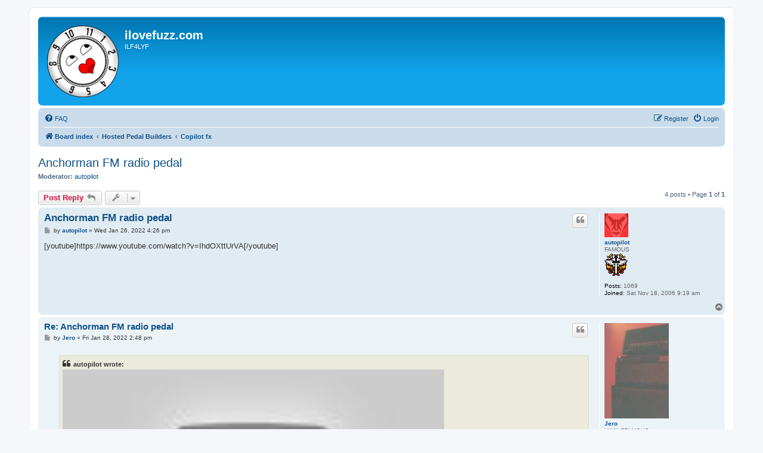

--- FILE ---
content_type: text/html; charset=UTF-8
request_url: http://www.ilovefuzz.com/viewtopic.php?p=1424143&sid=a8f82deef4c4c782d52fc3f09b62002b
body_size: 5007
content:
<!DOCTYPE html>
<html dir="ltr" lang="en-gb">
<head>
<meta charset="utf-8" />
<meta http-equiv="X-UA-Compatible" content="IE=edge">
<meta name="viewport" content="width=device-width, initial-scale=1" />

<title>Anchorman FM radio pedal - ilovefuzz.com</title>


	<link rel="canonical" href="http://www.ilovefuzz.com/viewtopic.php?t=65184">

<!--
	phpBB style name: prosilver
	Based on style:   prosilver (this is the default phpBB3 style)
	Original author:  Tom Beddard ( http://www.subBlue.com/ )
	Modified by:
-->

<link href="./assets/css/font-awesome.min.css?assets_version=31" rel="stylesheet">
<link href="./styles/prosilver/theme/stylesheet.css?assets_version=31" rel="stylesheet">
<link href="./styles/prosilver/theme/en/stylesheet.css?assets_version=31" rel="stylesheet">




<!--[if lte IE 9]>
	<link href="./styles/prosilver/theme/tweaks.css?assets_version=31" rel="stylesheet">
<![endif]-->




<script async src="https://pagead2.googlesyndication.com/pagead/js/adsbygoogle.js?client=ca-pub-4998966393564350"
     crossorigin="anonymous"></script>

</head>
<body id="phpbb" class="nojs notouch section-viewtopic ltr ">


<div id="wrap" class="wrap">
	<a id="top" class="top-anchor" accesskey="t"></a>
	<div id="page-header">
		<div class="headerbar" role="banner">
					<div class="inner">

			<div id="site-description" class="site-description">
		<a id="logo" class="logo" href="./index.php?sid=f4fbcd74e724a870c9e69d2aed951489" title="Board index">
					<span class="site_logo"></span>
				</a>
				<h1>ilovefuzz.com</h1>
				<p>ILF4LYF</p>
				<p class="skiplink"><a href="#start_here">Skip to content</a></p>
			</div>

									
			</div>
					</div>
				<div class="navbar" role="navigation">
	<div class="inner">

	<ul id="nav-main" class="nav-main linklist" role="menubar">

		<li id="quick-links" class="quick-links dropdown-container responsive-menu hidden" data-skip-responsive="true">
			<a href="#" class="dropdown-trigger">
				<i class="icon fa-bars fa-fw" aria-hidden="true"></i><span>Quick links</span>
			</a>
			<div class="dropdown">
				<div class="pointer"><div class="pointer-inner"></div></div>
				<ul class="dropdown-contents" role="menu">
					
					
										<li class="separator"></li>

									</ul>
			</div>
		</li>

				<li data-skip-responsive="true">
			<a href="/app.php/help/faq?sid=f4fbcd74e724a870c9e69d2aed951489" rel="help" title="Frequently Asked Questions" role="menuitem">
				<i class="icon fa-question-circle fa-fw" aria-hidden="true"></i><span>FAQ</span>
			</a>
		</li>
						
			<li class="rightside"  data-skip-responsive="true">
			<a href="./ucp.php?mode=login&amp;redirect=viewtopic.php%3Fp%3D1424143&amp;sid=f4fbcd74e724a870c9e69d2aed951489" title="Login" accesskey="x" role="menuitem">
				<i class="icon fa-power-off fa-fw" aria-hidden="true"></i><span>Login</span>
			</a>
		</li>
					<li class="rightside" data-skip-responsive="true">
				<a href="./ucp.php?mode=register&amp;sid=f4fbcd74e724a870c9e69d2aed951489" role="menuitem">
					<i class="icon fa-pencil-square-o  fa-fw" aria-hidden="true"></i><span>Register</span>
				</a>
			</li>
						</ul>

	<ul id="nav-breadcrumbs" class="nav-breadcrumbs linklist navlinks" role="menubar">
				
		
		<li class="breadcrumbs" itemscope itemtype="https://schema.org/BreadcrumbList">

			
							<span class="crumb" itemtype="https://schema.org/ListItem" itemprop="itemListElement" itemscope><a itemprop="item" href="./index.php?sid=f4fbcd74e724a870c9e69d2aed951489" accesskey="h" data-navbar-reference="index"><i class="icon fa-home fa-fw"></i><span itemprop="name">Board index</span></a><meta itemprop="position" content="1" /></span>

											
								<span class="crumb" itemtype="https://schema.org/ListItem" itemprop="itemListElement" itemscope data-forum-id="138"><a itemprop="item" href="./viewforum.php?f=138&amp;sid=f4fbcd74e724a870c9e69d2aed951489"><span itemprop="name">Hosted Pedal Builders</span></a><meta itemprop="position" content="2" /></span>
															
								<span class="crumb" itemtype="https://schema.org/ListItem" itemprop="itemListElement" itemscope data-forum-id="140"><a itemprop="item" href="./viewforum.php?f=140&amp;sid=f4fbcd74e724a870c9e69d2aed951489"><span itemprop="name">Copilot fx</span></a><meta itemprop="position" content="3" /></span>
							
					</li>

		
			</ul>

	</div>
</div>
	</div>

	
	<a id="start_here" class="anchor"></a>
	<div id="page-body" class="page-body" role="main">
		
		<script async src="https://pagead2.googlesyndication.com/pagead/js/adsbygoogle.js?client=ca-pub-4998966393564350"
     crossorigin="anonymous"></script>
<h2 class="topic-title"><a href="./viewtopic.php?t=65184&amp;sid=f4fbcd74e724a870c9e69d2aed951489">Anchorman FM radio pedal</a></h2>
<!-- NOTE: remove the style="display: none" when you want to have the forum description on the topic body -->
<div style="display: none !important;">weird fx from the Dominican Republic &lt;<a href="http://www.copilotfx.com/" class="postlink">copilotfx.com</a>&gt;<br /></div>
<p>
	<strong>Moderator:</strong> <a href="./memberlist.php?mode=viewprofile&amp;u=6&amp;sid=f4fbcd74e724a870c9e69d2aed951489" class="username">autopilot</a>
</p>


<div class="action-bar bar-top">
	
			<a href="./posting.php?mode=reply&amp;t=65184&amp;sid=f4fbcd74e724a870c9e69d2aed951489" class="button" title="Post a reply">
							<span>Post Reply</span> <i class="icon fa-reply fa-fw" aria-hidden="true"></i>
					</a>
	
			<div class="dropdown-container dropdown-button-control topic-tools">
		<span title="Topic tools" class="button button-secondary dropdown-trigger dropdown-select">
			<i class="icon fa-wrench fa-fw" aria-hidden="true"></i>
			<span class="caret"><i class="icon fa-sort-down fa-fw" aria-hidden="true"></i></span>
		</span>
		<div class="dropdown">
			<div class="pointer"><div class="pointer-inner"></div></div>
			<ul class="dropdown-contents">
																												<li>
					<a href="./viewtopic.php?t=65184&amp;sid=f4fbcd74e724a870c9e69d2aed951489&amp;view=print" title="Print view" accesskey="p">
						<i class="icon fa-print fa-fw" aria-hidden="true"></i><span>Print view</span>
					</a>
				</li>
											</ul>
		</div>
	</div>
	
	
			<div class="pagination">
			4 posts
							&bull; Page <strong>1</strong> of <strong>1</strong>
					</div>
		</div>




			<div id="p1424058" class="post has-profile bg2">
		<div class="inner">

		<dl class="postprofile" id="profile1424058">
			<dt class="has-profile-rank has-avatar">
				<div class="avatar-container">
																<a href="./memberlist.php?mode=viewprofile&amp;u=6&amp;sid=f4fbcd74e724a870c9e69d2aed951489" class="avatar"><img class="avatar" src="./download/file.php?avatar=6_1240014309.gif" width="40" height="40" alt="User avatar" /></a>														</div>
								<a href="./memberlist.php?mode=viewprofile&amp;u=6&amp;sid=f4fbcd74e724a870c9e69d2aed951489" class="username">autopilot</a>							</dt>

						<dd class="profile-rank">FAMOUS<br /><img src="./images/ranks/1000.gif" alt="FAMOUS" title="FAMOUS" /></dd>			
		<dd class="profile-posts"><strong>Posts:</strong> 1069</dd>		<dd class="profile-joined"><strong>Joined:</strong> Sat Nov 18, 2006 9:19 am</dd>		
		
						
						
		</dl>

		<div class="postbody">
						<div id="post_content1424058">

					<h3 class="first">
						<a href="./viewtopic.php?p=1424058&amp;sid=f4fbcd74e724a870c9e69d2aed951489#p1424058">Anchorman FM radio pedal</a>
		</h3>

													<ul class="post-buttons">
																																									<li>
							<a href="./posting.php?mode=quote&amp;p=1424058&amp;sid=f4fbcd74e724a870c9e69d2aed951489" title="Reply with quote" class="button button-icon-only">
								<i class="icon fa-quote-left fa-fw" aria-hidden="true"></i><span class="sr-only">Quote</span>
							</a>
						</li>
														</ul>
							
						<p class="author">
									<a class="unread" href="./viewtopic.php?p=1424058&amp;sid=f4fbcd74e724a870c9e69d2aed951489#p1424058" title="Post">
						<i class="icon fa-file fa-fw icon-lightgray icon-md" aria-hidden="true"></i><span class="sr-only">Post</span>
					</a>
								<span class="responsive-hide">by <strong><a href="./memberlist.php?mode=viewprofile&amp;u=6&amp;sid=f4fbcd74e724a870c9e69d2aed951489" class="username">autopilot</a></strong> &raquo; </span><time datetime="2022-01-26T20:26:26+00:00">Wed Jan 26, 2022 4:26 pm</time>
			</p>
			
			
			
			
			<div class="content">[youtube]https://www.youtube.com/watch?v=IhdOXttUrVA[/youtube]</div>

			
			
									
						
										
						</div>

		</div>

				<div class="back2top">
						<a href="#top" class="top" title="Top">
				<i class="icon fa-chevron-circle-up fa-fw icon-gray" aria-hidden="true"></i>
				<span class="sr-only">Top</span>
			</a>
					</div>
		
		</div>
	</div>

				<div id="p1424142" class="post has-profile bg1">
		<div class="inner">

		<dl class="postprofile" id="profile1424142">
			<dt class="has-profile-rank has-avatar">
				<div class="avatar-container">
																<a href="./memberlist.php?mode=viewprofile&amp;u=4576&amp;sid=f4fbcd74e724a870c9e69d2aed951489" class="avatar"><img class="avatar" src="./download/file.php?avatar=4576_1532626709.jpg" width="108" height="160" alt="User avatar" /></a>														</div>
								<a href="./memberlist.php?mode=viewprofile&amp;u=4576&amp;sid=f4fbcd74e724a870c9e69d2aed951489" class="username">Jero</a>							</dt>

						<dd class="profile-rank">IAMILFFAMOUS<br /><img src="./images/ranks/gold.gif" alt="IAMILFFAMOUS" title="IAMILFFAMOUS" /></dd>			
		<dd class="profile-posts"><strong>Posts:</strong> 11288</dd>		<dd class="profile-joined"><strong>Joined:</strong> Fri Mar 12, 2010 1:12 am</dd>		
		
											<dd class="profile-custom-field profile-phpbb_location"><strong>Location:</strong> here</dd>
							
						
		</dl>

		<div class="postbody">
						<div id="post_content1424142">

					<h3 >
						<a href="./viewtopic.php?p=1424142&amp;sid=f4fbcd74e724a870c9e69d2aed951489#p1424142">Re: Anchorman FM radio pedal</a>
		</h3>

													<ul class="post-buttons">
																																									<li>
							<a href="./posting.php?mode=quote&amp;p=1424142&amp;sid=f4fbcd74e724a870c9e69d2aed951489" title="Reply with quote" class="button button-icon-only">
								<i class="icon fa-quote-left fa-fw" aria-hidden="true"></i><span class="sr-only">Quote</span>
							</a>
						</li>
														</ul>
							
						<p class="author">
									<a class="unread" href="./viewtopic.php?p=1424142&amp;sid=f4fbcd74e724a870c9e69d2aed951489#p1424142" title="Post">
						<i class="icon fa-file fa-fw icon-lightgray icon-md" aria-hidden="true"></i><span class="sr-only">Post</span>
					</a>
								<span class="responsive-hide">by <strong><a href="./memberlist.php?mode=viewprofile&amp;u=4576&amp;sid=f4fbcd74e724a870c9e69d2aed951489" class="username">Jero</a></strong> &raquo; </span><time datetime="2022-01-28T18:48:41+00:00">Fri Jan 28, 2022 2:48 pm</time>
			</p>
			
			
			
			
			<div class="content"><blockquote><div><cite>autopilot wrote:</cite><span data-s9e-mediaembed="youtube" style="display:inline-block;width:100%;max-width:640px"><span style="display:block;overflow:hidden;position:relative;padding-bottom:56.25%"><iframe allowfullscreen="" loading="lazy" scrolling="no" style="background:url(https://i.ytimg.com/vi//hqdefault.jpg) 50% 50% / cover;border:0;height:100%;left:0;position:absolute;width:100%" src="https://www.youtube.com/embed/"></iframe></span></span></div></blockquote></div>

			
			
									
						
							<div id="sig1424142" class="signature"><a href="http://www.ilovefuzz.com/viewforum.php?f=268url" class="postlink">I make noise toys under Stomping Stones</a><br>
[url=<a href="http://www.stompingstones.com" class="postlink">http://www.stompingstones.com</a>[/url]<br>

<blockquote><div><cite>oldangelmidnight wrote:</cite>This is the classic ILF I love. Emotional highs and lows. Scooped mids in my heart all day long.</div></blockquote></div>			
						</div>

		</div>

				<div class="back2top">
						<a href="#top" class="top" title="Top">
				<i class="icon fa-chevron-circle-up fa-fw icon-gray" aria-hidden="true"></i>
				<span class="sr-only">Top</span>
			</a>
					</div>
		
		</div>
	</div>

				<div id="p1424143" class="post has-profile bg2">
		<div class="inner">

		<dl class="postprofile" id="profile1424143">
			<dt class="has-profile-rank has-avatar">
				<div class="avatar-container">
																<a href="./memberlist.php?mode=viewprofile&amp;u=4576&amp;sid=f4fbcd74e724a870c9e69d2aed951489" class="avatar"><img class="avatar" src="./download/file.php?avatar=4576_1532626709.jpg" width="108" height="160" alt="User avatar" /></a>														</div>
								<a href="./memberlist.php?mode=viewprofile&amp;u=4576&amp;sid=f4fbcd74e724a870c9e69d2aed951489" class="username">Jero</a>							</dt>

						<dd class="profile-rank">IAMILFFAMOUS<br /><img src="./images/ranks/gold.gif" alt="IAMILFFAMOUS" title="IAMILFFAMOUS" /></dd>			
		<dd class="profile-posts"><strong>Posts:</strong> 11288</dd>		<dd class="profile-joined"><strong>Joined:</strong> Fri Mar 12, 2010 1:12 am</dd>		
		
											<dd class="profile-custom-field profile-phpbb_location"><strong>Location:</strong> here</dd>
							
						
		</dl>

		<div class="postbody">
						<div id="post_content1424143">

					<h3 >
						<a href="./viewtopic.php?p=1424143&amp;sid=f4fbcd74e724a870c9e69d2aed951489#p1424143">Re: Anchorman FM radio pedal</a>
		</h3>

													<ul class="post-buttons">
																																									<li>
							<a href="./posting.php?mode=quote&amp;p=1424143&amp;sid=f4fbcd74e724a870c9e69d2aed951489" title="Reply with quote" class="button button-icon-only">
								<i class="icon fa-quote-left fa-fw" aria-hidden="true"></i><span class="sr-only">Quote</span>
							</a>
						</li>
														</ul>
							
						<p class="author">
									<a class="unread" href="./viewtopic.php?p=1424143&amp;sid=f4fbcd74e724a870c9e69d2aed951489#p1424143" title="Post">
						<i class="icon fa-file fa-fw icon-lightgray icon-md" aria-hidden="true"></i><span class="sr-only">Post</span>
					</a>
								<span class="responsive-hide">by <strong><a href="./memberlist.php?mode=viewprofile&amp;u=4576&amp;sid=f4fbcd74e724a870c9e69d2aed951489" class="username">Jero</a></strong> &raquo; </span><time datetime="2022-01-28T18:49:48+00:00">Fri Jan 28, 2022 2:49 pm</time>
			</p>
			
			
			
			
			<div class="content">25 seconds in and...take my money</div>

			
			
									
						
							<div id="sig1424143" class="signature"><a href="http://www.ilovefuzz.com/viewforum.php?f=268url" class="postlink">I make noise toys under Stomping Stones</a><br>
[url=<a href="http://www.stompingstones.com" class="postlink">http://www.stompingstones.com</a>[/url]<br>

<blockquote><div><cite>oldangelmidnight wrote:</cite>This is the classic ILF I love. Emotional highs and lows. Scooped mids in my heart all day long.</div></blockquote></div>			
						</div>

		</div>

				<div class="back2top">
						<a href="#top" class="top" title="Top">
				<i class="icon fa-chevron-circle-up fa-fw icon-gray" aria-hidden="true"></i>
				<span class="sr-only">Top</span>
			</a>
					</div>
		
		</div>
	</div>

				<div id="p1424760" class="post has-profile bg1">
		<div class="inner">

		<dl class="postprofile" id="profile1424760">
			<dt class="has-profile-rank has-avatar">
				<div class="avatar-container">
																<a href="./memberlist.php?mode=viewprofile&amp;u=34296&amp;sid=f4fbcd74e724a870c9e69d2aed951489" class="avatar"><img class="avatar" src="./download/file.php?avatar=34296_1673365390.png" width="118" height="155" alt="User avatar" /></a>														</div>
								<a href="./memberlist.php?mode=viewprofile&amp;u=34296&amp;sid=f4fbcd74e724a870c9e69d2aed951489" class="username">qersty</a>							</dt>

						<dd class="profile-rank">IAMILF<br /><img src="./images/ranks/consiglierge.gif" alt="IAMILF" title="IAMILF" /></dd>			
		<dd class="profile-posts"><strong>Posts:</strong> 2767</dd>		<dd class="profile-joined"><strong>Joined:</strong> Sun Sep 10, 2017 11:11 am</dd>		
		
											<dd class="profile-custom-field profile-phpbb_location"><strong>Location:</strong> Sweden to the oldies</dd>
							
						
		</dl>

		<div class="postbody">
						<div id="post_content1424760">

					<h3 >
						<a href="./viewtopic.php?p=1424760&amp;sid=f4fbcd74e724a870c9e69d2aed951489#p1424760">Re: Anchorman FM radio pedal</a>
		</h3>

													<ul class="post-buttons">
																																									<li>
							<a href="./posting.php?mode=quote&amp;p=1424760&amp;sid=f4fbcd74e724a870c9e69d2aed951489" title="Reply with quote" class="button button-icon-only">
								<i class="icon fa-quote-left fa-fw" aria-hidden="true"></i><span class="sr-only">Quote</span>
							</a>
						</li>
														</ul>
							
						<p class="author">
									<a class="unread" href="./viewtopic.php?p=1424760&amp;sid=f4fbcd74e724a870c9e69d2aed951489#p1424760" title="Post">
						<i class="icon fa-file fa-fw icon-lightgray icon-md" aria-hidden="true"></i><span class="sr-only">Post</span>
					</a>
								<span class="responsive-hide">by <strong><a href="./memberlist.php?mode=viewprofile&amp;u=34296&amp;sid=f4fbcd74e724a870c9e69d2aed951489" class="username">qersty</a></strong> &raquo; </span><time datetime="2022-02-13T10:53:45+00:00">Sun Feb 13, 2022 6:53 am</time>
			</p>
			
			
			
			
			<div class="content">Cool concept but most of my pedals already does this</div>

			
			
									
						
							<div id="sig1424760" class="signature">imagine finding out your son is your daughter &amp; she's into noise music</div>			
						</div>

		</div>

				<div class="back2top">
						<a href="#top" class="top" title="Top">
				<i class="icon fa-chevron-circle-up fa-fw icon-gray" aria-hidden="true"></i>
				<span class="sr-only">Top</span>
			</a>
					</div>
		
		</div>
	</div>

	

	<div class="action-bar bar-bottom">
	
			<a href="./posting.php?mode=reply&amp;t=65184&amp;sid=f4fbcd74e724a870c9e69d2aed951489" class="button" title="Post a reply">
							<span>Post Reply</span> <i class="icon fa-reply fa-fw" aria-hidden="true"></i>
					</a>
		
		<div class="dropdown-container dropdown-button-control topic-tools">
		<span title="Topic tools" class="button button-secondary dropdown-trigger dropdown-select">
			<i class="icon fa-wrench fa-fw" aria-hidden="true"></i>
			<span class="caret"><i class="icon fa-sort-down fa-fw" aria-hidden="true"></i></span>
		</span>
		<div class="dropdown">
			<div class="pointer"><div class="pointer-inner"></div></div>
			<ul class="dropdown-contents">
																												<li>
					<a href="./viewtopic.php?t=65184&amp;sid=f4fbcd74e724a870c9e69d2aed951489&amp;view=print" title="Print view" accesskey="p">
						<i class="icon fa-print fa-fw" aria-hidden="true"></i><span>Print view</span>
					</a>
				</li>
											</ul>
		</div>
	</div>

			<form method="post" action="./viewtopic.php?t=65184&amp;sid=f4fbcd74e724a870c9e69d2aed951489">
		<div class="dropdown-container dropdown-container-left dropdown-button-control sort-tools">
	<span title="Display and sorting options" class="button button-secondary dropdown-trigger dropdown-select">
		<i class="icon fa-sort-amount-asc fa-fw" aria-hidden="true"></i>
		<span class="caret"><i class="icon fa-sort-down fa-fw" aria-hidden="true"></i></span>
	</span>
	<div class="dropdown hidden">
		<div class="pointer"><div class="pointer-inner"></div></div>
		<div class="dropdown-contents">
			<fieldset class="display-options">
							<label>Display: <select name="st" id="st"><option value="0" selected="selected">All posts</option><option value="1">1 day</option><option value="7">7 days</option><option value="14">2 weeks</option><option value="30">1 month</option><option value="90">3 months</option><option value="180">6 months</option><option value="365">1 year</option></select></label>
								<label>Sort by: <select name="sk" id="sk"><option value="a">Author</option><option value="t" selected="selected">Post time</option><option value="s">Subject</option></select></label>
				<label>Direction: <select name="sd" id="sd"><option value="a" selected="selected">Ascending</option><option value="d">Descending</option></select></label>
								<hr class="dashed" />
				<input type="submit" class="button2" name="sort" value="Go" />
						</fieldset>
		</div>
	</div>
</div>
		</form>
	
	
	
			<div class="pagination">
			4 posts
							&bull; Page <strong>1</strong> of <strong>1</strong>
					</div>
	</div>


<div class="action-bar actions-jump">
		<p class="jumpbox-return">
		<a href="./viewforum.php?f=140&amp;sid=f4fbcd74e724a870c9e69d2aed951489" class="left-box arrow-left" accesskey="r">
			<i class="icon fa-angle-left fa-fw icon-black" aria-hidden="true"></i><span>Return to “Copilot fx”</span>
		</a>
	</p>
	
		<br /><br />
	</div>




			</div>


<div id="page-footer" class="page-footer" role="contentinfo">
	<div class="navbar" role="navigation">
	<div class="inner">

	<ul id="nav-footer" class="nav-footer linklist" role="menubar">
		<li class="breadcrumbs">
									<span class="crumb"><a href="./index.php?sid=f4fbcd74e724a870c9e69d2aed951489" data-navbar-reference="index"><i class="icon fa-home fa-fw" aria-hidden="true"></i><span>Board index</span></a></span>					</li>
		
				<li class="rightside">All times are <span title="UTC-4">UTC-04:00</span></li>
							<li class="rightside">
				<a href="/app.php/user/delete_cookies?sid=f4fbcd74e724a870c9e69d2aed951489" data-ajax="true" data-refresh="true" role="menuitem">
					<i class="icon fa-trash fa-fw" aria-hidden="true"></i><span>Delete cookies</span>
				</a>
			</li>
																<li class="rightside" data-last-responsive="true">
				<a href="./memberlist.php?mode=contactadmin&amp;sid=f4fbcd74e724a870c9e69d2aed951489" role="menuitem">
					<i class="icon fa-envelope fa-fw" aria-hidden="true"></i><span>Contact us</span>
				</a>
			</li>
			</ul>

	</div>
</div>

	<div class="copyright">
				<p class="footer-row">
			<span class="footer-copyright">Powered by <a href="https://www.phpbb.com/">phpBB</a>&reg; Forum Software &copy; phpBB Limited</span>
		</p>
						<p class="footer-row" role="menu">
			<a class="footer-link" href="./ucp.php?mode=privacy&amp;sid=f4fbcd74e724a870c9e69d2aed951489" title="Privacy" role="menuitem">
				<span class="footer-link-text">Privacy</span>
			</a>
			|
			<a class="footer-link" href="./ucp.php?mode=terms&amp;sid=f4fbcd74e724a870c9e69d2aed951489" title="Terms" role="menuitem">
				<span class="footer-link-text">Terms</span>
			</a>
		</p>
					</div>

	<div id="darkenwrapper" class="darkenwrapper" data-ajax-error-title="AJAX error" data-ajax-error-text="Something went wrong when processing your request." data-ajax-error-text-abort="User aborted request." data-ajax-error-text-timeout="Your request timed out; please try again." data-ajax-error-text-parsererror="Something went wrong with the request and the server returned an invalid reply.">
		<div id="darken" class="darken">&nbsp;</div>
	</div>

	<div id="phpbb_alert" class="phpbb_alert" data-l-err="Error" data-l-timeout-processing-req="Request timed out.">
		<a href="#" class="alert_close">
			<i class="icon fa-times-circle fa-fw" aria-hidden="true"></i>
		</a>
		<h3 class="alert_title">&nbsp;</h3><p class="alert_text"></p>
	</div>
	<div id="phpbb_confirm" class="phpbb_alert">
		<a href="#" class="alert_close">
			<i class="icon fa-times-circle fa-fw" aria-hidden="true"></i>
		</a>
		<div class="alert_text"></div>
	</div>
</div>

</div>

<div>
	<a id="bottom" class="anchor" accesskey="z"></a>
	</div>

<script src="./assets/javascript/jquery-3.7.1.min.js?assets_version=31"></script>
<script src="./assets/javascript/core.js?assets_version=31"></script>



<script src="./styles/prosilver/template/forum_fn.js?assets_version=31"></script>
<script src="./styles/prosilver/template/ajax.js?assets_version=31"></script>



</body>
</html>


--- FILE ---
content_type: text/html; charset=utf-8
request_url: https://www.google.com/recaptcha/api2/aframe
body_size: 266
content:
<!DOCTYPE HTML><html><head><meta http-equiv="content-type" content="text/html; charset=UTF-8"></head><body><script nonce="McgSrp0LmorJQxNZt4F3yg">/** Anti-fraud and anti-abuse applications only. See google.com/recaptcha */ try{var clients={'sodar':'https://pagead2.googlesyndication.com/pagead/sodar?'};window.addEventListener("message",function(a){try{if(a.source===window.parent){var b=JSON.parse(a.data);var c=clients[b['id']];if(c){var d=document.createElement('img');d.src=c+b['params']+'&rc='+(localStorage.getItem("rc::a")?sessionStorage.getItem("rc::b"):"");window.document.body.appendChild(d);sessionStorage.setItem("rc::e",parseInt(sessionStorage.getItem("rc::e")||0)+1);localStorage.setItem("rc::h",'1768935139793');}}}catch(b){}});window.parent.postMessage("_grecaptcha_ready", "*");}catch(b){}</script></body></html>